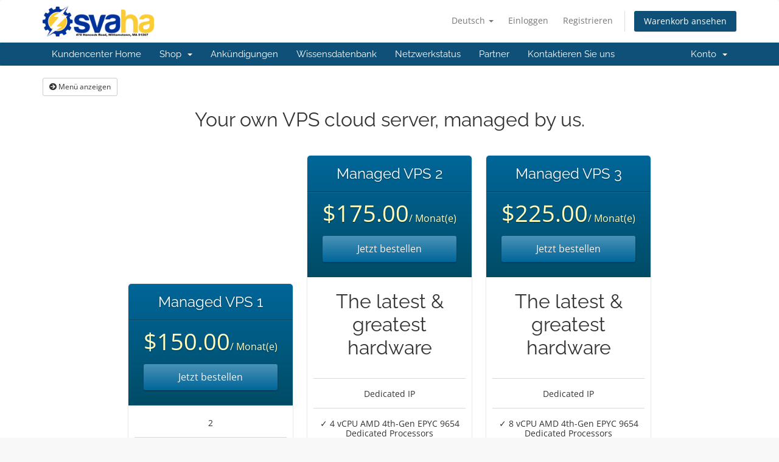

--- FILE ---
content_type: text/html; charset=utf-8
request_url: https://admin.svaha.com/index.php/store/managed-vps-cloud-servers?language=german
body_size: 5386
content:
<!DOCTYPE html>
<html lang="en">
<head>
    <meta charset="utf-8" />
    <meta http-equiv="X-UA-Compatible" content="IE=edge">
    <meta name="viewport" content="width=device-width, initial-scale=1">
    <title>Mein Warenkorb - Svaha LLC</title>

    <!-- Styling -->
<link href="/assets/fonts/css/open-sans-family.css" rel="stylesheet" type="text/css" />
<link href="/assets/fonts/css/raleway-family.css" rel="stylesheet" type="text/css" />
<link href="/templates/six/css/all.min.css?v=954e65" rel="stylesheet">
<link href="/assets/css/fontawesome-all.min.css" rel="stylesheet">
<link href="/templates/six/css/custom.css" rel="stylesheet">

<!-- HTML5 Shim and Respond.js IE8 support of HTML5 elements and media queries -->
<!-- WARNING: Respond.js doesn't work if you view the page via file:// -->
<!--[if lt IE 9]>
  <script src="https://oss.maxcdn.com/libs/html5shiv/3.7.0/html5shiv.js"></script>
  <script src="https://oss.maxcdn.com/libs/respond.js/1.4.2/respond.min.js"></script>
<![endif]-->

<script type="text/javascript">
    var csrfToken = 'be7f1fd30dd16bf9bb44c6fbcc3bae3a43cfc140',
        markdownGuide = 'Markdown Guide',
        locale = 'en',
        saved = 'gespeichert',
        saving = 'speichern',
        whmcsBaseUrl = "",
        requiredText = 'erforderlich',
        recaptchaSiteKey = "";
</script>
<script src="/templates/six/js/scripts.min.js?v=954e65"></script>


    <script async src="https://www.googletagmanager.com/gtag/js?id=UA-31606410-1"></script>
<script>
  window.dataLayer = window.dataLayer || [];
  function gtag(){dataLayer.push(arguments);}
  gtag('js', new Date());
  gtag('config', 'UA-31606410-1', {
  'cookie_domain': 'admin.svaha.com'
});
</script>


</head>
<body data-phone-cc-input="1">



<section id="header">
    <div class="container">
        <ul class="top-nav">
                            <li>
                    <a href="#" class="choose-language" data-toggle="popover" id="languageChooser">
                        Deutsch
                        <b class="caret"></b>
                    </a>
                    <div id="languageChooserContent" class="hidden">
                        <ul>
                                                            <li>
                                    <a href="/index.php/store/managed-vps-cloud-servers?language=arabic">العربية</a>
                                </li>
                                                            <li>
                                    <a href="/index.php/store/managed-vps-cloud-servers?language=azerbaijani">Azerbaijani</a>
                                </li>
                                                            <li>
                                    <a href="/index.php/store/managed-vps-cloud-servers?language=catalan">Català</a>
                                </li>
                                                            <li>
                                    <a href="/index.php/store/managed-vps-cloud-servers?language=chinese">中文</a>
                                </li>
                                                            <li>
                                    <a href="/index.php/store/managed-vps-cloud-servers?language=croatian">Hrvatski</a>
                                </li>
                                                            <li>
                                    <a href="/index.php/store/managed-vps-cloud-servers?language=czech">Čeština</a>
                                </li>
                                                            <li>
                                    <a href="/index.php/store/managed-vps-cloud-servers?language=danish">Dansk</a>
                                </li>
                                                            <li>
                                    <a href="/index.php/store/managed-vps-cloud-servers?language=dutch">Nederlands</a>
                                </li>
                                                            <li>
                                    <a href="/index.php/store/managed-vps-cloud-servers?language=english">English</a>
                                </li>
                                                            <li>
                                    <a href="/index.php/store/managed-vps-cloud-servers?language=estonian">Estonian</a>
                                </li>
                                                            <li>
                                    <a href="/index.php/store/managed-vps-cloud-servers?language=farsi">Persian</a>
                                </li>
                                                            <li>
                                    <a href="/index.php/store/managed-vps-cloud-servers?language=french">Français</a>
                                </li>
                                                            <li>
                                    <a href="/index.php/store/managed-vps-cloud-servers?language=german">Deutsch</a>
                                </li>
                                                            <li>
                                    <a href="/index.php/store/managed-vps-cloud-servers?language=hebrew">עברית</a>
                                </li>
                                                            <li>
                                    <a href="/index.php/store/managed-vps-cloud-servers?language=hungarian">Magyar</a>
                                </li>
                                                            <li>
                                    <a href="/index.php/store/managed-vps-cloud-servers?language=italian">Italiano</a>
                                </li>
                                                            <li>
                                    <a href="/index.php/store/managed-vps-cloud-servers?language=macedonian">Macedonian</a>
                                </li>
                                                            <li>
                                    <a href="/index.php/store/managed-vps-cloud-servers?language=norwegian">Norwegian</a>
                                </li>
                                                            <li>
                                    <a href="/index.php/store/managed-vps-cloud-servers?language=portuguese-br">Português</a>
                                </li>
                                                            <li>
                                    <a href="/index.php/store/managed-vps-cloud-servers?language=portuguese-pt">Português</a>
                                </li>
                                                            <li>
                                    <a href="/index.php/store/managed-vps-cloud-servers?language=romanian">Română</a>
                                </li>
                                                            <li>
                                    <a href="/index.php/store/managed-vps-cloud-servers?language=russian">Русский</a>
                                </li>
                                                            <li>
                                    <a href="/index.php/store/managed-vps-cloud-servers?language=spanish">Español</a>
                                </li>
                                                            <li>
                                    <a href="/index.php/store/managed-vps-cloud-servers?language=swedish">Svenska</a>
                                </li>
                                                            <li>
                                    <a href="/index.php/store/managed-vps-cloud-servers?language=turkish">Türkçe</a>
                                </li>
                                                            <li>
                                    <a href="/index.php/store/managed-vps-cloud-servers?language=ukranian">Українська</a>
                                </li>
                                                    </ul>
                    </div>
                </li>
                                        <li>
                    <a href="/clientarea.php">Einloggen</a>
                </li>
                                    <li>
                        <a href="/register.php">Registrieren</a>
                    </li>
                                <li class="primary-action">
                    <a href="/cart.php?a=view" class="btn">
                        Warenkorb ansehen
                    </a>
                </li>
                                </ul>

                    <a href="/index.php" class="logo"><img src="/assets/img/logo.png" alt="Svaha LLC"></a>
        
    </div>
</section>

<section id="main-menu">

    <nav id="nav" class="navbar navbar-default navbar-main" role="navigation">
        <div class="container">
            <!-- Brand and toggle get grouped for better mobile display -->
            <div class="navbar-header">
                <button type="button" class="navbar-toggle" data-toggle="collapse" data-target="#primary-nav">
                    <span class="sr-only">Navigation ein-/ausblenden</span>
                    <span class="icon-bar"></span>
                    <span class="icon-bar"></span>
                    <span class="icon-bar"></span>
                </button>
            </div>

            <!-- Collect the nav links, forms, and other content for toggling -->
            <div class="collapse navbar-collapse" id="primary-nav">

                <ul class="nav navbar-nav">

                        <li menuItemName="Home" class="" id="Primary_Navbar-Home">
        <a href="/index.php">
                        Kundencenter Home
                                </a>
            </li>
    <li menuItemName="Store" class="dropdown" id="Primary_Navbar-Store">
        <a class="dropdown-toggle" data-toggle="dropdown" href="#">
                        Shop
                        &nbsp;<b class="caret"></b>        </a>
                    <ul class="dropdown-menu">
                            <li menuItemName="Browse Products Services" id="Primary_Navbar-Store-Browse_Products_Services">
                    <a href="/index.php/store">
                                                Alle anzeigen
                                            </a>
                </li>
                            <li menuItemName="Shop Divider 1" class="nav-divider" id="Primary_Navbar-Store-Shop_Divider_1">
                    <a href="">
                                                -----
                                            </a>
                </li>
                            <li menuItemName="Svaha Hosting Packages" id="Primary_Navbar-Store-Svaha_Hosting_Packages">
                    <a href="/index.php/store/svaha-hosting-packages">
                                                Svaha Hosting Packages
                                            </a>
                </li>
                            <li menuItemName="Managed VPS Cloud Servers" id="Primary_Navbar-Store-Managed_VPS_Cloud_Servers">
                    <a href="/index.php/store/managed-vps-cloud-servers">
                                                Managed VPS Cloud Servers
                                            </a>
                </li>
                            <li menuItemName="Svaha Services" id="Primary_Navbar-Store-Svaha_Services">
                    <a href="/index.php/store/svaha-services">
                                                Svaha Services
                                            </a>
                </li>
                            <li menuItemName="Audio Stream Hosting" id="Primary_Navbar-Store-Audio_Stream_Hosting">
                    <a href="/index.php/store/audio-stream-hosting">
                                                Audio Stream Hosting
                                            </a>
                </li>
                            <li menuItemName="Website Care Plans" id="Primary_Navbar-Store-Website_Care_Plans">
                    <a href="/index.php/store/website-care-plans">
                                                Website Care Plans
                                            </a>
                </li>
                            <li menuItemName="Website Maintenance Services" id="Primary_Navbar-Store-Website_Maintenance_Services">
                    <a href="/index.php/store/website-maintenance-services">
                                                Website Maintenance Services
                                            </a>
                </li>
                            <li menuItemName="symantec" id="Primary_Navbar-Store-symantec">
                    <a href="/index.php/store/ssl-certificates">
                                                SSL-Zertifikate
                                            </a>
                </li>
                            <li menuItemName="spamexperts" id="Primary_Navbar-Store-spamexperts">
                    <a href="/index.php/store/email-services">
                                                Email-Services
                                            </a>
                </li>
                            <li menuItemName="Shop Divider 2" class="nav-divider" id="Primary_Navbar-Store-Shop_Divider_2">
                    <a href="">
                                                -----
                                            </a>
                </li>
                            <li menuItemName="Register a New Domain" id="Primary_Navbar-Store-Register_a_New_Domain">
                    <a href="/cart.php?a=add&domain=register">
                                                Domain registrieren
                                            </a>
                </li>
                            <li menuItemName="Transfer a Domain to Us" id="Primary_Navbar-Store-Transfer_a_Domain_to_Us">
                    <a href="/cart.php?a=add&domain=transfer">
                                                Domain transferieren
                                            </a>
                </li>
                        </ul>
            </li>
    <li menuItemName="Announcements" class="" id="Primary_Navbar-Announcements">
        <a href="/index.php/announcements">
                        Ankündigungen
                                </a>
            </li>
    <li menuItemName="Knowledgebase" class="" id="Primary_Navbar-Knowledgebase">
        <a href="/index.php/knowledgebase">
                        Wissensdatenbank
                                </a>
            </li>
    <li menuItemName="Network Status" class="" id="Primary_Navbar-Network_Status">
        <a href="/serverstatus.php">
                        Netzwerkstatus
                                </a>
            </li>
    <li menuItemName="Affiliates" class="" id="Primary_Navbar-Affiliates">
        <a href="/affiliates.php">
                        Partner
                                </a>
            </li>
    <li menuItemName="Contact Us" class="" id="Primary_Navbar-Contact_Us">
        <a href="/contact.php">
                        Kontaktieren Sie uns
                                </a>
            </li>

                </ul>

                <ul class="nav navbar-nav navbar-right">

                        <li menuItemName="Account" class="dropdown" id="Secondary_Navbar-Account">
        <a class="dropdown-toggle" data-toggle="dropdown" href="#">
                        Konto
                        &nbsp;<b class="caret"></b>        </a>
                    <ul class="dropdown-menu">
                            <li menuItemName="Login" id="Secondary_Navbar-Account-Login">
                    <a href="/clientarea.php">
                                                Einloggen
                                            </a>
                </li>
                            <li menuItemName="Register" id="Secondary_Navbar-Account-Register">
                    <a href="/register.php">
                                                Registrieren
                                            </a>
                </li>
                            <li menuItemName="Divider" class="nav-divider" id="Secondary_Navbar-Account-Divider">
                    <a href="">
                                                -----
                                            </a>
                </li>
                            <li menuItemName="Forgot Password?" id="Secondary_Navbar-Account-Forgot_Password?">
                    <a href="/index.php/password/reset">
                                                Passwort vergessen?
                                            </a>
                </li>
                        </ul>
            </li>

                </ul>

            </div><!-- /.navbar-collapse -->
        </div>
    </nav>

</section>



<section id="main-body">
    <div class="container">
        <div class="row">

                <!-- Container for main page display content -->
        <div class="col-xs-12 main-content">
            

<!-- Product Recommendations CSS -->
<link type="text/css" rel="stylesheet" href="/assets/css/recommendations.min.css" property="stylesheet" />
<!-- Core CSS -->
<link rel="stylesheet" type="text/css" href="/templates/orderforms/premium_comparison/css/style.css" property="stylesheet" />
<script>
jQuery(document).ready(function () {
    jQuery('#btnShowSidebar').click(function () {
        if (jQuery(".product-selection-sidebar").is(":visible")) {
            jQuery('.row-product-selection').css('left','0');
            jQuery('.product-selection-sidebar').fadeOut();
            jQuery('#btnShowSidebar').html('<i class="fas fa-arrow-circle-right"></i> Menü anzeigen');
        } else {
            jQuery('.product-selection-sidebar').fadeIn();
            jQuery('.row-product-selection').css('left','300px');
            jQuery('#btnShowSidebar').html('<i class="fas fa-arrow-circle-left"></i> Menü verbergen');
        }
    });
});
</script>

    <button type="button" class="btn btn-default btn-sm" id="btnShowSidebar">
        <i class="fas fa-arrow-circle-right"></i>
        Menü anzeigen
    </button>

<div class="row row-product-selection">
    <div class="col-md-3 sidebar product-selection-sidebar" id="premiumComparisonSidebar">
            <div menuItemName="Categories" class="panel card card-sidebar mb-3 panel-sidebar">
        <div class="panel-heading card-header">
            <h3 class="panel-title">
                                    <i class="fas fa-shopping-cart"></i>&nbsp;
                
                Kategorien

                
                <i class="fas fa-chevron-up card-minimise panel-minimise pull-right float-right"></i>
            </h3>
        </div>

        
                    <div class="list-group collapsable-card-body">
                                                            <a menuItemName="Svaha Hosting Packages" href="/index.php/store/svaha-hosting-packages" class="list-group-item list-group-item-action" id="Secondary_Sidebar-Categories-Svaha_Hosting_Packages">
                            
                            Svaha Hosting Packages

                                                    </a>
                                                                                <a menuItemName="Managed VPS Cloud Servers" href="/index.php/store/managed-vps-cloud-servers" class="list-group-item list-group-item-action" id="Secondary_Sidebar-Categories-Managed_VPS_Cloud_Servers">
                            
                            Managed VPS Cloud Servers

                                                    </a>
                                                                                <a menuItemName="Svaha Services" href="/index.php/store/svaha-services" class="list-group-item list-group-item-action" id="Secondary_Sidebar-Categories-Svaha_Services">
                            
                            Svaha Services

                                                    </a>
                                                                                <a menuItemName="Audio Stream Hosting" href="/index.php/store/audio-stream-hosting" class="list-group-item list-group-item-action" id="Secondary_Sidebar-Categories-Audio_Stream_Hosting">
                            
                            Audio Stream Hosting

                                                    </a>
                                                                                <a menuItemName="Website Care Plans" href="/index.php/store/website-care-plans" class="list-group-item list-group-item-action" id="Secondary_Sidebar-Categories-Website_Care_Plans">
                            
                            Website Care Plans

                                                    </a>
                                                                                <a menuItemName="Website Maintenance Services" href="/index.php/store/website-maintenance-services" class="list-group-item list-group-item-action" id="Secondary_Sidebar-Categories-Website_Maintenance_Services">
                            
                            Website Maintenance Services

                                                    </a>
                                                                                <a menuItemName="symantec" href="/index.php/store/ssl-certificates" class="list-group-item list-group-item-action" id="Secondary_Sidebar-Categories-symantec">
                            
                            SSL-Zertifikate

                                                    </a>
                                                                                <a menuItemName="spamexperts" href="/index.php/store/email-services" class="list-group-item list-group-item-action" id="Secondary_Sidebar-Categories-spamexperts">
                            
                            Email-Services

                                                    </a>
                                                </div>
        
            </div>

        <div menuItemName="Actions" class="panel card card-sidebar mb-3 panel-sidebar">
        <div class="panel-heading card-header">
            <h3 class="panel-title">
                                    <i class="fas fa-plus"></i>&nbsp;
                
                Durchführen

                
                <i class="fas fa-chevron-up card-minimise panel-minimise pull-right float-right"></i>
            </h3>
        </div>

        
                    <div class="list-group collapsable-card-body">
                                                            <a menuItemName="Domain Registration" href="/cart.php?a=add&domain=register" class="list-group-item list-group-item-action" id="Secondary_Sidebar-Actions-Domain_Registration">
                                                            <i class="fas fa-globe fa-fw"></i>&nbsp;
                            
                            Domain registrieren

                                                    </a>
                                                                                <a menuItemName="Domain Transfer" href="/cart.php?a=add&domain=transfer" class="list-group-item list-group-item-action" id="Secondary_Sidebar-Actions-Domain_Transfer">
                                                            <i class="fas fa-share fa-fw"></i>&nbsp;
                            
                            Domain transferieren

                                                    </a>
                                                                                <a menuItemName="View Cart" href="/cart.php?a=view" class="list-group-item list-group-item-action" id="Secondary_Sidebar-Actions-View_Cart">
                                                            <i class="fas fa-shopping-cart fa-fw"></i>&nbsp;
                            
                            Warenkorb ansehen

                                                    </a>
                                                </div>
        
            </div>

        </div>
    <div class="col-md-12">

        <div id="order-premium_comparison">
            <div class="main-container price-01">
                <div class="txt-center">
                    <h3 id="headline" class="font-size-24">
                                                    Your own VPS cloud server, managed by us. 
                                            </h3>
                                                        </div>
                <div id="products" class="price-table-container">
                    <ul>
                                                                                <li id="product33">
                                <div class="price-table">
                                    <div class="top-head">
                                        <div class="top-area">
                                            <h4 id="product33-name">Managed VPS 1</h4>
                                        </div>
                                                                                
                                        <div class="price-area">
                                            <div class="price" id="product33-price">
                                                                                                                                                        <span>$150.00</span>/ Monat(e)
                                                    <br>
                                                                                                                                                </div>
                                                                                            <a href="/index.php/store/managed-vps-cloud-servers/managed-vps-1" class="order-button" id="product33-order-button">
                                                    Jetzt bestellen
                                                </a>
                                            
                                        </div>
                                    </div>
                                    <ul>
                                                                                    <li id="product33-feature1">
                                                2</li> <li>vCPUs
                                            </li>
                                                                                    <li id="product33-feature2">
                                                4.2GB</li> <li>Ram
                                            </li>
                                                                                    <li id="product33-feature3">
                                                40GB</li> <li>Storage
                                            </li>
                                                                            </ul>
                                </div>
                            </li>
                                                                                <li id="product39">
                                <div class="price-table">
                                    <div class="top-head">
                                        <div class="top-area">
                                            <h4 id="product39-name">Managed VPS 2</h4>
                                        </div>
                                                                                
                                        <div class="price-area">
                                            <div class="price" id="product39-price">
                                                                                                                                                        <span>$175.00</span>/ Monat(e)
                                                    <br>
                                                                                                                                                </div>
                                                                                            <a href="/index.php/store/managed-vps-cloud-servers/managed-vps-2" class="order-button" id="product39-order-button">
                                                    Jetzt bestellen
                                                </a>
                                            
                                        </div>
                                    </div>
                                    <ul>
                                                                                    <li id="product39-description">
                                                <h3>The latest & greatest hardware</h3><br />
<li>Dedicated IP</li><br />
<li>✓ 4 vCPU AMD 4th-Gen EPYC 9654 Dedicated Processors</li><br />
<li>✓ 16 GB Micron DDR5-4800 ECC Memory</li><br />
<li>✓ 160 GB Micron 9400 MAX NVMe Storage</li><br />
<li>✓ 10 Gbit/s Uplink</li><br />
<li>✓ 5 TB Transfer </li><br />

                                            </li>
                                                                            </ul>
                                </div>
                            </li>
                                                                                <li id="product41">
                                <div class="price-table">
                                    <div class="top-head">
                                        <div class="top-area">
                                            <h4 id="product41-name">Managed VPS 3</h4>
                                        </div>
                                                                                
                                        <div class="price-area">
                                            <div class="price" id="product41-price">
                                                                                                                                                        <span>$225.00</span>/ Monat(e)
                                                    <br>
                                                                                                                                                </div>
                                                                                            <a href="/index.php/store/managed-vps-cloud-servers/managed-vps-3" class="order-button" id="product41-order-button">
                                                    Jetzt bestellen
                                                </a>
                                            
                                        </div>
                                    </div>
                                    <ul>
                                                                                    <li id="product41-description">
                                                <h3>The latest & greatest hardware</h3><br />
<li>Dedicated IP</li><br />
<li>✓ 8 vCPU AMD 4th-Gen EPYC 9654 Dedicated Processors</li><br />
<li>✓ 32 GB Micron DDR5-4800 ECC Memory</li><br />
<li>✓ 320 GB Micron 9400 MAX NVMe Storage</li><br />
<li>✓ 10 Gbit/s Uplink</li><br />
<li>✓ 6 TB Transfer </li>
                                            </li>
                                                                            </ul>
                                </div>
                            </li>
                                            </ul>
                </div>
            </div>
                            <div class="includes-features">
                    <div class="row clearfix">
                        <div class="col-md-12">
                            <div class="head-area">
                                <span class="primary-bg-color">
                                    In jedem Paket enthalten
                                </span>
                            </div>
                            <ul class="list-features">
                                                                    <li>All VPS Servers are backed up daily to a dedicated server.</li>
                                                                    <li>All VPS Servers are managed, monitored, secured by our staff.</li>
                                                            </ul>
                        </div>
                    </div>
                </div>
                    </div>

    </div>
</div>

<div class="modal fade" id="recommendationsModal" tabindex="-1" role="dialog">
    <div class="modal-dialog" role="document">
        <div class="modal-content">
            <div class="modal-header">
                <h4 class="float-left pull-left">
                                            Added to Cart
                                    </h4>
                <button type="button" class="close" data-dismiss="modal" aria-label="Close"><span aria-hidden="true">&times;</span></button>
                <div class="clearfix"></div>
            </div>
            <div class="modal-body">
                <div class="product-recommendations-container">
    <div class="product-recommendations">
                    <p>Based on this product, we recommend:</p>
                    </div>
</div>
            </div>
            <div class="modal-footer">
                <a class="btn btn-primary" href="#" id="btnContinueRecommendationsModal" data-dismiss="modal" role="button">
                    <span class="w-hidden hidden"><i class="fas fa-spinner fa-spin"></i>&nbsp;</span>Weiter
                </a>
            </div>
        </div>
    </div>
    <div class="product-recommendation clonable w-hidden hidden">
        <div class="header">
            <div class="cta">
                <div class="price">
                    <span class="w-hidden hidden">Gratis!</span>
                    <span class="breakdown-price"></span>
                    <span class="setup-fee"><small>&nbsp;Aufschaltgebühr</small></span>
                </div>
                <button type="button" class="btn btn-sm btn-add">
                    <span class="text">Zum Warenkorb hinzufügen</span>
                    <span class="arrow"><i class="fas fa-chevron-right"></i></span>
                </button>
            </div>
            <div class="expander">
                <i class="fas fa-chevron-right rotate" data-toggle="tooltip" data-placement="right" title="Click to learn more."></i>
            </div>
            <div class="content">
                <div class="headline truncate"></div>
                <div class="tagline truncate">
                    A description (tagline) is not available for this product.
                </div>
            </div>
        </div>
        <div class="body clearfix"><p></p></div>
    </div>
</div>

<script src="/assets/js/whmcs/recommendations.min.js"></script>


                </div><!-- /.main-content -->
                            <div class="clearfix"></div>
        </div>
    </div>
</section>

<section id="footer">
    <div class="container">
        <a href="#" class="back-to-top"><i class="fas fa-chevron-up"></i></a>
        <p>Copyright &copy; 2026 Svaha LLC. All Rights Reserved.</p>
    </div>
</section>

<div id="fullpage-overlay" class="hidden">
    <div class="outer-wrapper">
        <div class="inner-wrapper">
            <img src="/assets/img/overlay-spinner.svg">
            <br>
            <span class="msg"></span>
        </div>
    </div>
</div>

<div class="modal system-modal fade" id="modalAjax" tabindex="-1" role="dialog" aria-hidden="true">
    <div class="modal-dialog">
        <div class="modal-content panel-primary">
            <div class="modal-header panel-heading">
                <button type="button" class="close" data-dismiss="modal">
                    <span aria-hidden="true">&times;</span>
                    <span class="sr-only">Close</span>
                </button>
                <h4 class="modal-title"></h4>
            </div>
            <div class="modal-body panel-body">
                Lädt...
            </div>
            <div class="modal-footer panel-footer">
                <div class="pull-left loader">
                    <i class="fas fa-circle-notch fa-spin"></i>
                    Lädt...
                </div>
                <button type="button" class="btn btn-default" data-dismiss="modal">
                    Close
                </button>
                <button type="button" class="btn btn-primary modal-submit">
                    Submit
                </button>
            </div>
        </div>
    </div>
</div>

<form action="#" id="frmGeneratePassword" class="form-horizontal">
    <div class="modal fade" id="modalGeneratePassword">
        <div class="modal-dialog">
            <div class="modal-content panel-primary">
                <div class="modal-header panel-heading">
                    <button type="button" class="close" data-dismiss="modal" aria-label="Close"><span aria-hidden="true">&times;</span></button>
                    <h4 class="modal-title">
                        Generate Password
                    </h4>
                </div>
                <div class="modal-body">
                    <div class="alert alert-danger hidden" id="generatePwLengthError">
                        Please enter a number between 8 and 64 for the password length
                    </div>
                    <div class="form-group">
                        <label for="generatePwLength" class="col-sm-4 control-label">Password Length</label>
                        <div class="col-sm-8">
                            <input type="number" min="8" max="64" value="12" step="1" class="form-control input-inline input-inline-100" id="inputGeneratePasswordLength">
                        </div>
                    </div>
                    <div class="form-group">
                        <label for="generatePwOutput" class="col-sm-4 control-label">Generated Password</label>
                        <div class="col-sm-8">
                            <input type="text" class="form-control" id="inputGeneratePasswordOutput">
                        </div>
                    </div>
                    <div class="row">
                        <div class="col-sm-8 col-sm-offset-4">
                            <button type="submit" class="btn btn-default btn-sm">
                                <i class="fas fa-plus fa-fw"></i>
                                Generate new password
                            </button>
                            <button type="button" class="btn btn-default btn-sm copy-to-clipboard" data-clipboard-target="#inputGeneratePasswordOutput">
                                <img src="/assets/img/clippy.svg" alt="Copy to clipboard" width="15">
                                Copy
                            </button>
                        </div>
                    </div>
                </div>
                <div class="modal-footer">
                    <button type="button" class="btn btn-default" data-dismiss="modal">
                        Close
                    </button>
                    <button type="button" class="btn btn-primary" id="btnGeneratePasswordInsert" data-clipboard-target="#inputGeneratePasswordOutput">
                        Copy to clipboard and Insert
                    </button>
                </div>
            </div>
        </div>
    </div>
</form>



</body>
</html>
